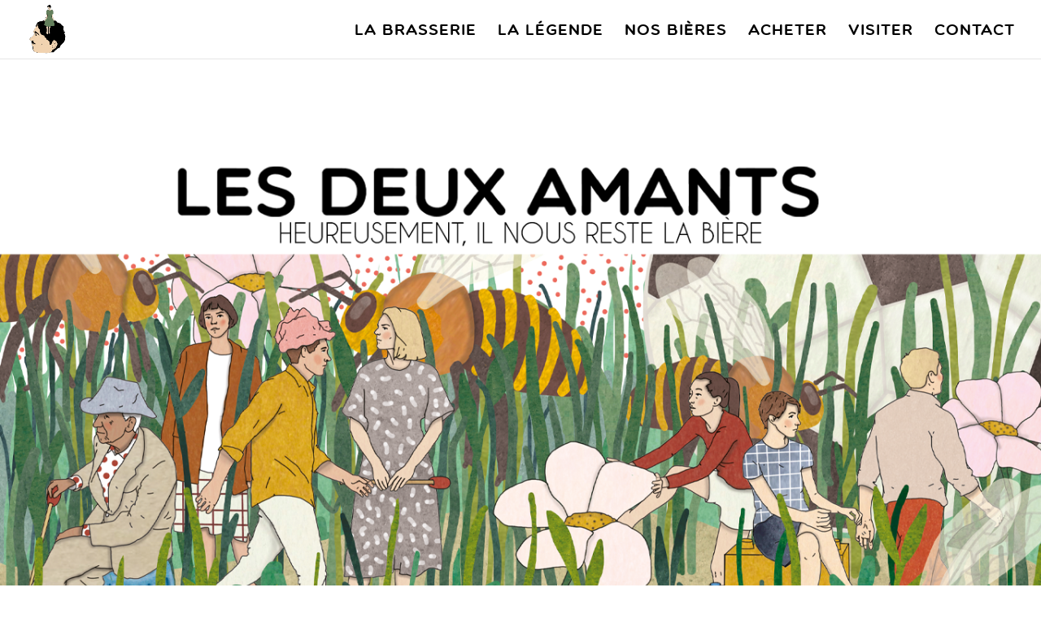

--- FILE ---
content_type: text/css
request_url: https://lesdeuxamants.com/wp-content/et-cache/39/et-core-unified-deferred-39.min.css?ver=1769819857
body_size: 297
content:
@font-face{font-family:"multicolor ie";font-display:swap;src:url("https://lesdeuxamants.com/wp-content/uploads/et-fonts/multicolore-webfont-1.ttf") format("truetype")}@font-face{font-family:"helvetica ie";font-display:swap;src:url("https://lesdeuxamants.com/wp-content/uploads/et-fonts/Helvetica-1.ttf") format("truetype")}@font-face{font-family:"Helvetica";font-display:swap;src:url("https://lesdeuxamants.com/wp-content/uploads/et-fonts/Helvetica.ttf") format("truetype")}div.et_pb_section.et_pb_section_0{background-size:contain;background-image:url(https://lesdeuxamants.com/wp-content/uploads/2022/02/page-daccueil.png)!important}.et_pb_section_0{height:965px;max-height:998px}.et_pb_section_0.et_pb_section{margin-top:-85px;background-color:RGBA(255,255,255,0)!important}@media only screen and (max-width:980px){.et_pb_section_0{height:965px;max-height:998px}.et_pb_section_0.et_pb_section{margin-top:-85px}}@media only screen and (max-width:767px){.et_pb_section_0{height:457px;max-height:none}.et_pb_section_0.et_pb_section{padding-top:0px;padding-bottom:0px;margin-top:-110px;margin-bottom:-65px}}